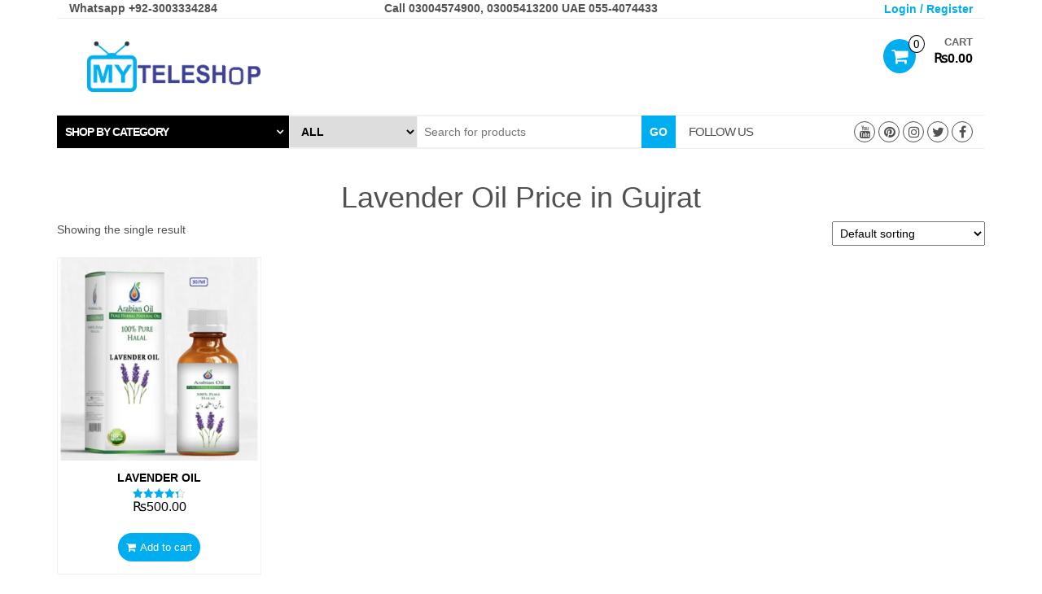

--- FILE ---
content_type: text/html; charset=UTF-8
request_url: https://www.myteleshop.com/product-tag/lavender-oil-price-in-gujrat/
body_size: 17823
content:
<!DOCTYPE html>
<html lang="en-US">
<head>
    <meta http-equiv="content-type" content="text/html; charset=UTF-8" />
    <meta http-equiv="X-UA-Compatible" content="IE=edge">
    <meta name="viewport" content="width=device-width, initial-scale=1.0">
    <link rel="pingback" href="https://www.myteleshop.com/xmlrpc.php" />
    <style id="jetpack-boost-critical-css">@media all{html{font-family:sans-serif;-ms-text-size-adjust:100%;-webkit-text-size-adjust:100%}body{margin:0}header,nav{display:block}a{background-color:transparent}strong{font-weight:700}h1{font-size:2em;margin:.67em 0}img{border:0}button,input,select{color:inherit;font:inherit;margin:0}button{overflow:visible}button,select{text-transform:none}button{-webkit-appearance:button}input{line-height:normal}*{-webkit-box-sizing:border-box;-moz-box-sizing:border-box;box-sizing:border-box}:after,:before{-webkit-box-sizing:border-box;-moz-box-sizing:border-box;box-sizing:border-box}html{font-size:10px}body{font-family:"Helvetica Neue",Helvetica,Arial,sans-serif;font-size:14px;line-height:1.42857143;color:#515151;background-color:#222}button,input,select{font-family:inherit;font-size:inherit;line-height:inherit;max-width:100%}a{color:#00adef;text-decoration:none}img{vertical-align:middle}.sr-only{position:absolute;width:1px;height:1px;margin:-1px;padding:0;overflow:hidden;clip:rect(0,0,0,0);border:0}h1,h2,h4{font-family:inherit;font-weight:500;line-height:1.1;color:inherit}h1,h2{margin-top:20px;margin-bottom:10px}h4{margin-top:10px;margin-bottom:10px}h1{font-size:36px}h2{font-size:30px}h4{font-size:18px}p{margin:0 0 10px}.text-left{text-align:left}.text-right{text-align:right}.text-center{text-align:center}ul{margin-top:0;margin-bottom:10px}.list-unstyled{padding-left:0;list-style:none}.container{margin-right:auto;margin-left:auto;padding-left:15px;padding-right:15px}@media (min-width:768px){.container{width:750px}}@media (min-width:992px){.container{width:970px}}@media (min-width:1200px){.container{width:1170px}}.row{margin-left:-15px;margin-right:-15px}.col-md-12,.col-md-3,.col-md-4,.col-md-5,.col-md-6,.col-sm-12,.col-sm-6,.col-xs-4,.col-xs-5,.col-xs-8{position:relative;min-height:1px;padding-left:15px;padding-right:15px}.col-xs-4,.col-xs-5,.col-xs-8{float:left}.col-xs-8{width:66.66666667%}.col-xs-5{width:41.66666667%}.col-xs-4{width:33.33333333%}@media (min-width:768px){.col-sm-12,.col-sm-6{float:left}.col-sm-12{width:100%}.col-sm-6{width:50%}}@media (min-width:992px){.col-md-12,.col-md-3,.col-md-4,.col-md-5,.col-md-6{float:left}.col-md-12{width:100%}.col-md-6{width:50%}.col-md-5{width:41.66666667%}.col-md-4{width:33.33333333%}.col-md-3{width:25%}.col-md-pull-3{right:25%}.col-md-push-6{left:50%}}.collapse{display:none}.navbar{position:relative;min-height:50px;margin-bottom:0;border:1px solid transparent}@media (min-width:768px){.navbar{border-radius:4px}}@media (min-width:768px){.navbar-header{float:left}}.navbar-toggle{position:relative;float:right;margin-right:15px;padding:9px 10px;margin-top:8px;margin-bottom:8px;background-color:transparent;background-image:none;border:1px solid transparent;border-radius:4px}.navbar-toggle .icon-bar{display:block;width:22px;height:2px;border-radius:1px}.navbar-toggle .icon-bar+.icon-bar{margin-top:4px}@media (min-width:768px){.navbar-toggle{display:none}}.navbar-inverse{background-color:transparent;border-color:transparent}.navbar-inverse .navbar-toggle{border-color:#333}.navbar-inverse .navbar-toggle .icon-bar{background-color:#ddd}.panel-title{margin-top:0;margin-bottom:0;font-size:16px;color:inherit}.widget{margin-bottom:5px}.container:after,.container:before,.navbar-header:after,.navbar-header:before,.navbar:after,.navbar:before,.row:after,.row:before{content:" ";display:table}.container:after,.navbar-header:after,.navbar:after,.row:after{clear:both}@-ms-viewport{width:device-width}.visible-xs-inline-block{display:none!important}@media (max-width:767px){.visible-xs-inline-block{display:inline-block!important}}@media (max-width:767px){.hidden-xs{display:none!important}}@media (min-width:992px) and (max-width:1199px){.hidden-md{display:none!important}}}@media all{.rsrc-container{background-color:#fff;padding-left:30px;padding-right:30px;min-width:320px}.rsrc-header{background-color:#fff;display:inline-block}.navbar-header{border-top:1px solid #f1f1f1;border-bottom:1px solid #f1f1f1}.rsrc-header-img{margin-top:15px;margin-bottom:15px}.responsive-title{padding-right:0;line-height:50px}@media only screen and (max-width:992px){#site-header{text-align:center;display:inherit}.social-section{border-left:none!important}}.rsrc-content{height:100%;margin-top:20px}.rsrc-main{padding:0;position:relative}button,input,select{padding:5px}@media only screen and (max-width:767px){.rsrc-header-img{margin:0}.header-cart{margin-top:5px!important}}.navbar-toggle{float:left;margin-right:0}img{max-width:100%;height:auto}.rsrc-header-img.menu-img img{max-height:50px}.navbar{border-radius:0;border:none}.header-section{border-bottom:1px solid #f1f1f1}.screen-reader-text{border:0;clip:rect(1px,1px,1px,1px);clip-path:inset(50%);height:1px;margin:-1px;overflow:hidden;padding:0;position:absolute!important;width:1px;word-wrap:normal!important}.social-links .fa{font-size:22px}.social-links{text-align:center;float:right;padding:7px 0}.social-links ul{padding:0}.social-links ul li{display:inline}.social-links i.fa{padding:4px;text-align:center;font-size:16px;float:right;width:26px;height:26px;border:1px solid #515151;border-radius:50%;color:#515151;margin-left:4px}span.social-section-title{font-size:15px;text-transform:uppercase;padding:0;display:inline-block;line-height:40px}.top-section{padding:0;border-bottom:1px solid #f1f1f1}.header-login a{font-size:14px}#back-top{position:fixed;bottom:15px;right:10px;z-index:999}#back-top a{width:40px;display:block;text-align:center;opacity:.7}#back-top span{width:40px;height:40px;display:block;-webkit-border-radius:5px;-moz-border-radius:5px;border-radius:5px;background-color:#00adef}#back-top span:before{font-family:FontAwesome;content:"";line-height:40px;font-size:25px;color:#fff}input,select{color:#000}.header-cart{position:relative;margin-top:25px;text-transform:uppercase;color:#000}.header-cart a{color:#000}.responsive-cart{float:right;padding:0}.header-cart-inner{display:inline-block;position:relative}.site-header-cart{position:absolute;top:100%;padding:10px;border:1px solid #cecece;display:none;opacity:0;z-index:999999;background-color:#fff;min-width:330px;right:-50%}.header-cart i.fa-shopping-cart{position:relative;font-size:22px;padding:10px;height:42px;border-radius:50%!important;line-height:22px}.header-cart .count{position:absolute;font-size:15px;right:-11px;border-radius:60%;padding:2px 5px;color:#000;background-color:#fff;border:1px solid #000;top:-5px;line-height:16px;z-index:20}.amount-title{right:0;top:-5px;font-size:13px;font-weight:700;opacity:.6;display:inline-block;position:absolute;margin-left:50px}.amount-cart,.header-login{font-size:16px;font-weight:700;color:#000;display:inline-block}.amount-cart{margin-left:15px;min-width:55px}.header-line-search{border-bottom:1px solid #f1f1f1;margin-bottom:20px;letter-spacing:-1px}.header-categories{padding:0}.header-categories .panel-title{padding:10px;font-size:14px;text-transform:uppercase;font-weight:700;color:#fff;background-color:#000;display:block;height:40px;line-height:20px}.header-categories .panel-title:after{font-family:FontAwesome;content:"";margin-right:8px;position:absolute;right:0}.header-categories #collapseOne{position:absolute;top:100%;z-index:20;background-color:#fff;width:285px;height:450px;padding:15px;border:1px solid #f1f1f1}@media (max-width:1200px){.header-categories #collapseOne{width:235px;height:371px}}@media (max-width:991px){.header-categories #collapseOne{width:100%;height:auto}}.header-search-form{position:relative;padding:0}.header-search-form select{padding:10px;font-size:14px;font-weight:700;text-transform:uppercase;border:1px solid #f1f1f1;height:40px;margin-right:-1px;line-height:20px}.header-search-form select{color:#000}.header-search-form input{padding:8px;height:40px;border:1px solid #f1f1f1}.header-search-form button{position:absolute;right:0;font-size:14px;padding:10px 10px;background-color:#00adef;border:0;color:#fff;text-transform:uppercase;font-weight:700;height:40px;line-height:20px}.social-section{border-left:1px solid #f1f1f1;display:inline}ul.products{margin-bottom:0;padding:0}.no-gutter [class*="-6"]{padding-left:0;padding-right:0}.woocommerce ul.products li.product h2.woocommerce-loop-product__title{padding:0 5px 5px 5px;width:100%;text-align:center;text-transform:uppercase;color:#000;font-weight:700}.woocommerce ul.products li.product{padding:0 0 15px 0;border:1px solid #f1f1f1;text-align:center}.woocommerce .products .star-rating{display:block;float:none;margin:0 auto}.woocommerce ul.products li.product .button{z-index:10}.header-cart-inner .fa-shopping-cart,.woocommerce a.button{background:#00adef;font-size:13px;height:35px;line-height:35px;padding:0 10px;margin:0;position:relative;color:#fff;-webkit-border-radius:20px;border-radius:20px!important;opacity:1}.header-cart-inner .fa-shopping-cart{padding:10px 8px}.header-cart-inner .fa-shopping-cart:after,.woocommerce .button:after{content:"";position:absolute;top:0;left:0;width:100%;height:100%;border:1px solid #00adef;border-radius:inherit;opacity:0;-webkit-transform:scale3d(.6,.6,1);transform:scale3d(.6,.6,1)}.woocommerce a.button{background-color:#00adef;color:#fff;border-radius:20px;display:inline-block}.woocommerce ul.products li.product .button:before{font-family:FontAwesome;content:"";margin-right:5px}.woocommerce ul.products li.product .price{color:#000;font-size:16px}.woocommerce h1.page-title{text-align:center}.widget-menu li{list-style-type:none;padding:5px;border-bottom:1px solid rgba(0,0,0,.11)}.widget-menu li:last-child{border-bottom:none}.widget-menu a{display:block;color:#565656}.widget-menu li a{overflow:hidden}}@media all{@font-face{font-family:FontAwesome;font-weight:400;font-style:normal}.fa{display:inline-block;font:normal normal normal 14px/1 FontAwesome;font-size:inherit;text-rendering:auto;-webkit-font-smoothing:antialiased;-moz-osx-font-smoothing:grayscale}.fa-shopping-cart:before{content:""}.fa-twitter:before{content:""}.fa-facebook:before{content:""}.fa-pinterest:before{content:""}.fa-youtube:before{content:""}.fa-instagram:before{content:""}.sr-only{position:absolute;width:1px;height:1px;padding:0;margin:-1px;overflow:hidden;clip:rect(0,0,0,0);border:0}}@media all{.woocommerce img,.woocommerce-page img{height:auto;max-width:100%}.woocommerce ul.products,.woocommerce-page ul.products{clear:both}.woocommerce ul.products::after,.woocommerce ul.products::before,.woocommerce-page ul.products::after,.woocommerce-page ul.products::before{content:" ";display:table}.woocommerce ul.products::after,.woocommerce-page ul.products::after{clear:both}.woocommerce ul.products li.product,.woocommerce-page ul.products li.product{float:left;margin:0 3.8% 2.992em 0;padding:0;position:relative;width:22.05%;margin-left:0}.woocommerce ul.products li.first,.woocommerce-page ul.products li.first{clear:both}.woocommerce ul.products li.last,.woocommerce-page ul.products li.last{margin-right:0}.woocommerce .woocommerce-result-count,.woocommerce-page .woocommerce-result-count{float:left}.woocommerce .woocommerce-ordering,.woocommerce-page .woocommerce-ordering{float:right}}@media all{@font-face{font-family:WooCommerce;font-weight:400;font-style:normal}.screen-reader-text{clip:rect(1px,1px,1px,1px);height:1px;overflow:hidden;position:absolute!important;width:1px;word-wrap:normal!important}.woocommerce ul.products{margin:0 0 1em;padding:0;list-style:none outside;clear:both}.woocommerce ul.products::after,.woocommerce ul.products::before{content:" ";display:table}.woocommerce ul.products::after{clear:both}.woocommerce ul.products li{list-style:none outside}.woocommerce ul.products li.product .woocommerce-loop-product__title{padding:.5em 0;margin:0;font-size:1em}.woocommerce ul.products li.product a{text-decoration:none}.woocommerce ul.products li.product a.woocommerce-loop-product__link{display:block}.woocommerce ul.products li.product a img{width:100%;height:auto;display:block;margin:0 0 1em;box-shadow:none}.woocommerce ul.products li.product strong{display:block}.woocommerce ul.products li.product .star-rating{font-size:.857em}.woocommerce ul.products li.product .button{display:inline-block;margin-top:1em}.woocommerce ul.products li.product .price{display:block;font-weight:400;margin-bottom:.5em;font-size:.857em}.woocommerce .woocommerce-result-count{margin:0 0 1em}.woocommerce .woocommerce-ordering{margin:0 0 1em}.woocommerce .woocommerce-ordering select{vertical-align:top}.woocommerce .star-rating{float:right;overflow:hidden;position:relative;height:1em;line-height:1;font-size:1em;width:5.4em;font-family:WooCommerce}.woocommerce .star-rating::before{content:"sssss";color:#cfc8d8;float:left;top:0;left:0;position:absolute}.woocommerce .star-rating span{overflow:hidden;float:left;top:0;left:0;position:absolute;padding-top:1.5em}.woocommerce .star-rating span::before{content:"SSSSS";top:0;position:absolute;left:0}.woocommerce .products .star-rating{display:block;margin:0 0 .5em;float:none}.woocommerce:where(body:not(.woocommerce-block-theme-has-button-styles)) a.button,:where(body:not(.woocommerce-block-theme-has-button-styles)):where(:not(.edit-post-visual-editor)) .woocommerce a.button{font-size:100%;margin:0;line-height:1;position:relative;text-decoration:none;overflow:visible;padding:.618em 1em;font-weight:700;border-radius:3px;left:auto;color:#515151;background-color:#e9e6ed;border:0;display:inline-block;background-image:none;box-shadow:none;text-shadow:none}.woocommerce:where(body:not(.woocommerce-uses-block-theme)) ul.products li.product .price{color:#958e09}.woocommerce-info{padding:1em 2em 1em 3.5em;margin:0 0 2em;position:relative;background-color:#f6f5f8;color:#515151;border-top:3px solid #720eec;list-style:none outside;width:auto;word-wrap:break-word}.woocommerce-info::after,.woocommerce-info::before{content:" ";display:table}.woocommerce-info::after{clear:both}.woocommerce-info::before{font-family:WooCommerce;content:"";content:""/"";display:inline-block;position:absolute;top:1em;left:1.5em}.woocommerce-info{border-top-color:#1e85be}.woocommerce-info::before{color:#1e85be}}@media all{.screen-reader-text{clip:rect(1px,1px,1px,1px);word-wrap:normal!important;border:0;clip-path:inset(50%);height:1px;margin:-1px;overflow:hidden;overflow-wrap:normal!important;padding:0;position:absolute!important;width:1px}}@media only screen and (max-width:768px){.woocommerce ul.products[class*=columns-] li.product,.woocommerce-page ul.products[class*=columns-] li.product{width:48%;float:left;clear:both;margin:0 0 2.992em}.woocommerce ul.products[class*=columns-] li.product:nth-child(2n),.woocommerce-page ul.products[class*=columns-] li.product:nth-child(2n){float:right;clear:none!important}}</style><meta name='robots' content='index, follow, max-image-preview:large, max-snippet:-1, max-video-preview:-1' />
<script>window._wca = window._wca || [];</script>

	<!-- This site is optimized with the Yoast SEO plugin v26.8 - https://yoast.com/product/yoast-seo-wordpress/ -->
	<title>Lavender Oil Price in Gujrat Archives - My TeleShop</title>
	<link rel="canonical" href="https://www.myteleshop.com/product-tag/lavender-oil-price-in-gujrat/" />
	<meta property="og:locale" content="en_US" />
	<meta property="og:type" content="article" />
	<meta property="og:title" content="Lavender Oil Price in Gujrat Archives - My TeleShop" />
	<meta property="og:url" content="https://www.myteleshop.com/product-tag/lavender-oil-price-in-gujrat/" />
	<meta property="og:site_name" content="My TeleShop" />
	<meta name="twitter:card" content="summary_large_image" />
	<meta name="twitter:site" content="@myteleshop" />
	<script type="application/ld+json" class="yoast-schema-graph">{"@context":"https://schema.org","@graph":[{"@type":"CollectionPage","@id":"https://www.myteleshop.com/product-tag/lavender-oil-price-in-gujrat/","url":"https://www.myteleshop.com/product-tag/lavender-oil-price-in-gujrat/","name":"Lavender Oil Price in Gujrat Archives - My TeleShop","isPartOf":{"@id":"https://www.myteleshop.com/#website"},"primaryImageOfPage":{"@id":"https://www.myteleshop.com/product-tag/lavender-oil-price-in-gujrat/#primaryimage"},"image":{"@id":"https://www.myteleshop.com/product-tag/lavender-oil-price-in-gujrat/#primaryimage"},"thumbnailUrl":"https://i0.wp.com/www.myteleshop.com/wp-content/uploads/2017/05/levender-oil-in-pakistan.jpg?fit=500%2C500&ssl=1","breadcrumb":{"@id":"https://www.myteleshop.com/product-tag/lavender-oil-price-in-gujrat/#breadcrumb"},"inLanguage":"en-US"},{"@type":"ImageObject","inLanguage":"en-US","@id":"https://www.myteleshop.com/product-tag/lavender-oil-price-in-gujrat/#primaryimage","url":"https://i0.wp.com/www.myteleshop.com/wp-content/uploads/2017/05/levender-oil-in-pakistan.jpg?fit=500%2C500&ssl=1","contentUrl":"https://i0.wp.com/www.myteleshop.com/wp-content/uploads/2017/05/levender-oil-in-pakistan.jpg?fit=500%2C500&ssl=1","width":500,"height":500},{"@type":"BreadcrumbList","@id":"https://www.myteleshop.com/product-tag/lavender-oil-price-in-gujrat/#breadcrumb","itemListElement":[{"@type":"ListItem","position":1,"name":"Home","item":"https://www.myteleshop.com/"},{"@type":"ListItem","position":2,"name":"Lavender Oil Price in Gujrat"}]},{"@type":"WebSite","@id":"https://www.myteleshop.com/#website","url":"https://www.myteleshop.com/","name":"My TeleShop","description":"My Teleshop Your&#039;s Teleshop Our&#039;s Teleshop","publisher":{"@id":"https://www.myteleshop.com/#organization"},"potentialAction":[{"@type":"SearchAction","target":{"@type":"EntryPoint","urlTemplate":"https://www.myteleshop.com/?s={search_term_string}"},"query-input":{"@type":"PropertyValueSpecification","valueRequired":true,"valueName":"search_term_string"}}],"inLanguage":"en-US"},{"@type":"Organization","@id":"https://www.myteleshop.com/#organization","name":"My TeleShop","url":"https://www.myteleshop.com/","logo":{"@type":"ImageObject","inLanguage":"en-US","@id":"https://www.myteleshop.com/#/schema/logo/image/","url":"https://i0.wp.com/www.myteleshop.com/wp-content/uploads/2016/06/my-teleshop.png?fit=300%2C86&ssl=1","contentUrl":"https://i0.wp.com/www.myteleshop.com/wp-content/uploads/2016/06/my-teleshop.png?fit=300%2C86&ssl=1","width":300,"height":86,"caption":"My TeleShop"},"image":{"@id":"https://www.myteleshop.com/#/schema/logo/image/"},"sameAs":["https://www.facebook.com/myteleshop.pk","https://x.com/myteleshop","https://www.pinterest.com/myteleshop","https://www.instagram.com/myteleshop"]}]}</script>
	<!-- / Yoast SEO plugin. -->


<link rel='dns-prefetch' href='//stats.wp.com' />
<link rel='preconnect' href='//i0.wp.com' />
<link rel='preconnect' href='//c0.wp.com' />
<link rel="alternate" type="application/rss+xml" title="My TeleShop &raquo; Feed" href="https://www.myteleshop.com/feed/" />
<link rel="alternate" type="application/rss+xml" title="My TeleShop &raquo; Comments Feed" href="https://www.myteleshop.com/comments/feed/" />
<link rel="alternate" type="application/rss+xml" title="My TeleShop &raquo; Lavender Oil Price in Gujrat Tag Feed" href="https://www.myteleshop.com/product-tag/lavender-oil-price-in-gujrat/feed/" />
<style id='wp-img-auto-sizes-contain-inline-css' type='text/css'>
img:is([sizes=auto i],[sizes^="auto," i]){contain-intrinsic-size:3000px 1500px}
/*# sourceURL=wp-img-auto-sizes-contain-inline-css */
</style>
<style id='wp-emoji-styles-inline-css' type='text/css'>

	img.wp-smiley, img.emoji {
		display: inline !important;
		border: none !important;
		box-shadow: none !important;
		height: 1em !important;
		width: 1em !important;
		margin: 0 0.07em !important;
		vertical-align: -0.1em !important;
		background: none !important;
		padding: 0 !important;
	}
/*# sourceURL=wp-emoji-styles-inline-css */
</style>
<style id='wp-block-library-inline-css' type='text/css'>
:root{--wp-block-synced-color:#7a00df;--wp-block-synced-color--rgb:122,0,223;--wp-bound-block-color:var(--wp-block-synced-color);--wp-editor-canvas-background:#ddd;--wp-admin-theme-color:#007cba;--wp-admin-theme-color--rgb:0,124,186;--wp-admin-theme-color-darker-10:#006ba1;--wp-admin-theme-color-darker-10--rgb:0,107,160.5;--wp-admin-theme-color-darker-20:#005a87;--wp-admin-theme-color-darker-20--rgb:0,90,135;--wp-admin-border-width-focus:2px}@media (min-resolution:192dpi){:root{--wp-admin-border-width-focus:1.5px}}.wp-element-button{cursor:pointer}:root .has-very-light-gray-background-color{background-color:#eee}:root .has-very-dark-gray-background-color{background-color:#313131}:root .has-very-light-gray-color{color:#eee}:root .has-very-dark-gray-color{color:#313131}:root .has-vivid-green-cyan-to-vivid-cyan-blue-gradient-background{background:linear-gradient(135deg,#00d084,#0693e3)}:root .has-purple-crush-gradient-background{background:linear-gradient(135deg,#34e2e4,#4721fb 50%,#ab1dfe)}:root .has-hazy-dawn-gradient-background{background:linear-gradient(135deg,#faaca8,#dad0ec)}:root .has-subdued-olive-gradient-background{background:linear-gradient(135deg,#fafae1,#67a671)}:root .has-atomic-cream-gradient-background{background:linear-gradient(135deg,#fdd79a,#004a59)}:root .has-nightshade-gradient-background{background:linear-gradient(135deg,#330968,#31cdcf)}:root .has-midnight-gradient-background{background:linear-gradient(135deg,#020381,#2874fc)}:root{--wp--preset--font-size--normal:16px;--wp--preset--font-size--huge:42px}.has-regular-font-size{font-size:1em}.has-larger-font-size{font-size:2.625em}.has-normal-font-size{font-size:var(--wp--preset--font-size--normal)}.has-huge-font-size{font-size:var(--wp--preset--font-size--huge)}.has-text-align-center{text-align:center}.has-text-align-left{text-align:left}.has-text-align-right{text-align:right}.has-fit-text{white-space:nowrap!important}#end-resizable-editor-section{display:none}.aligncenter{clear:both}.items-justified-left{justify-content:flex-start}.items-justified-center{justify-content:center}.items-justified-right{justify-content:flex-end}.items-justified-space-between{justify-content:space-between}.screen-reader-text{border:0;clip-path:inset(50%);height:1px;margin:-1px;overflow:hidden;padding:0;position:absolute;width:1px;word-wrap:normal!important}.screen-reader-text:focus{background-color:#ddd;clip-path:none;color:#444;display:block;font-size:1em;height:auto;left:5px;line-height:normal;padding:15px 23px 14px;text-decoration:none;top:5px;width:auto;z-index:100000}html :where(.has-border-color){border-style:solid}html :where([style*=border-top-color]){border-top-style:solid}html :where([style*=border-right-color]){border-right-style:solid}html :where([style*=border-bottom-color]){border-bottom-style:solid}html :where([style*=border-left-color]){border-left-style:solid}html :where([style*=border-width]){border-style:solid}html :where([style*=border-top-width]){border-top-style:solid}html :where([style*=border-right-width]){border-right-style:solid}html :where([style*=border-bottom-width]){border-bottom-style:solid}html :where([style*=border-left-width]){border-left-style:solid}html :where(img[class*=wp-image-]){height:auto;max-width:100%}:where(figure){margin:0 0 1em}html :where(.is-position-sticky){--wp-admin--admin-bar--position-offset:var(--wp-admin--admin-bar--height,0px)}@media screen and (max-width:600px){html :where(.is-position-sticky){--wp-admin--admin-bar--position-offset:0px}}

/*# sourceURL=wp-block-library-inline-css */
</style><style id='wp-block-group-inline-css' type='text/css'>
.wp-block-group{box-sizing:border-box}:where(.wp-block-group.wp-block-group-is-layout-constrained){position:relative}
/*# sourceURL=https://c0.wp.com/c/6.9/wp-includes/blocks/group/style.min.css */
</style>
<style id='wp-block-paragraph-inline-css' type='text/css'>
.is-small-text{font-size:.875em}.is-regular-text{font-size:1em}.is-large-text{font-size:2.25em}.is-larger-text{font-size:3em}.has-drop-cap:not(:focus):first-letter{float:left;font-size:8.4em;font-style:normal;font-weight:100;line-height:.68;margin:.05em .1em 0 0;text-transform:uppercase}body.rtl .has-drop-cap:not(:focus):first-letter{float:none;margin-left:.1em}p.has-drop-cap.has-background{overflow:hidden}:root :where(p.has-background){padding:1.25em 2.375em}:where(p.has-text-color:not(.has-link-color)) a{color:inherit}p.has-text-align-left[style*="writing-mode:vertical-lr"],p.has-text-align-right[style*="writing-mode:vertical-rl"]{rotate:180deg}
/*# sourceURL=https://c0.wp.com/c/6.9/wp-includes/blocks/paragraph/style.min.css */
</style>
<noscript><link rel='stylesheet' id='mediaelement-css' href='https://c0.wp.com/c/6.9/wp-includes/js/mediaelement/mediaelementplayer-legacy.min.css' type='text/css' media='all' />
</noscript><link rel='stylesheet' id='mediaelement-css' href='https://c0.wp.com/c/6.9/wp-includes/js/mediaelement/mediaelementplayer-legacy.min.css' type='text/css' media="not all" data-media="all" onload="this.media=this.dataset.media; delete this.dataset.media; this.removeAttribute( 'onload' );" />
<noscript><link rel='stylesheet' id='wp-mediaelement-css' href='https://c0.wp.com/c/6.9/wp-includes/js/mediaelement/wp-mediaelement.min.css' type='text/css' media='all' />
</noscript><link rel='stylesheet' id='wp-mediaelement-css' href='https://c0.wp.com/c/6.9/wp-includes/js/mediaelement/wp-mediaelement.min.css' type='text/css' media="not all" data-media="all" onload="this.media=this.dataset.media; delete this.dataset.media; this.removeAttribute( 'onload' );" />
<style id='global-styles-inline-css' type='text/css'>
:root{--wp--preset--aspect-ratio--square: 1;--wp--preset--aspect-ratio--4-3: 4/3;--wp--preset--aspect-ratio--3-4: 3/4;--wp--preset--aspect-ratio--3-2: 3/2;--wp--preset--aspect-ratio--2-3: 2/3;--wp--preset--aspect-ratio--16-9: 16/9;--wp--preset--aspect-ratio--9-16: 9/16;--wp--preset--color--black: #000000;--wp--preset--color--cyan-bluish-gray: #abb8c3;--wp--preset--color--white: #ffffff;--wp--preset--color--pale-pink: #f78da7;--wp--preset--color--vivid-red: #cf2e2e;--wp--preset--color--luminous-vivid-orange: #ff6900;--wp--preset--color--luminous-vivid-amber: #fcb900;--wp--preset--color--light-green-cyan: #7bdcb5;--wp--preset--color--vivid-green-cyan: #00d084;--wp--preset--color--pale-cyan-blue: #8ed1fc;--wp--preset--color--vivid-cyan-blue: #0693e3;--wp--preset--color--vivid-purple: #9b51e0;--wp--preset--gradient--vivid-cyan-blue-to-vivid-purple: linear-gradient(135deg,rgb(6,147,227) 0%,rgb(155,81,224) 100%);--wp--preset--gradient--light-green-cyan-to-vivid-green-cyan: linear-gradient(135deg,rgb(122,220,180) 0%,rgb(0,208,130) 100%);--wp--preset--gradient--luminous-vivid-amber-to-luminous-vivid-orange: linear-gradient(135deg,rgb(252,185,0) 0%,rgb(255,105,0) 100%);--wp--preset--gradient--luminous-vivid-orange-to-vivid-red: linear-gradient(135deg,rgb(255,105,0) 0%,rgb(207,46,46) 100%);--wp--preset--gradient--very-light-gray-to-cyan-bluish-gray: linear-gradient(135deg,rgb(238,238,238) 0%,rgb(169,184,195) 100%);--wp--preset--gradient--cool-to-warm-spectrum: linear-gradient(135deg,rgb(74,234,220) 0%,rgb(151,120,209) 20%,rgb(207,42,186) 40%,rgb(238,44,130) 60%,rgb(251,105,98) 80%,rgb(254,248,76) 100%);--wp--preset--gradient--blush-light-purple: linear-gradient(135deg,rgb(255,206,236) 0%,rgb(152,150,240) 100%);--wp--preset--gradient--blush-bordeaux: linear-gradient(135deg,rgb(254,205,165) 0%,rgb(254,45,45) 50%,rgb(107,0,62) 100%);--wp--preset--gradient--luminous-dusk: linear-gradient(135deg,rgb(255,203,112) 0%,rgb(199,81,192) 50%,rgb(65,88,208) 100%);--wp--preset--gradient--pale-ocean: linear-gradient(135deg,rgb(255,245,203) 0%,rgb(182,227,212) 50%,rgb(51,167,181) 100%);--wp--preset--gradient--electric-grass: linear-gradient(135deg,rgb(202,248,128) 0%,rgb(113,206,126) 100%);--wp--preset--gradient--midnight: linear-gradient(135deg,rgb(2,3,129) 0%,rgb(40,116,252) 100%);--wp--preset--font-size--small: 13px;--wp--preset--font-size--medium: 20px;--wp--preset--font-size--large: 36px;--wp--preset--font-size--x-large: 42px;--wp--preset--spacing--20: 0.44rem;--wp--preset--spacing--30: 0.67rem;--wp--preset--spacing--40: 1rem;--wp--preset--spacing--50: 1.5rem;--wp--preset--spacing--60: 2.25rem;--wp--preset--spacing--70: 3.38rem;--wp--preset--spacing--80: 5.06rem;--wp--preset--shadow--natural: 6px 6px 9px rgba(0, 0, 0, 0.2);--wp--preset--shadow--deep: 12px 12px 50px rgba(0, 0, 0, 0.4);--wp--preset--shadow--sharp: 6px 6px 0px rgba(0, 0, 0, 0.2);--wp--preset--shadow--outlined: 6px 6px 0px -3px rgb(255, 255, 255), 6px 6px rgb(0, 0, 0);--wp--preset--shadow--crisp: 6px 6px 0px rgb(0, 0, 0);}:where(.is-layout-flex){gap: 0.5em;}:where(.is-layout-grid){gap: 0.5em;}body .is-layout-flex{display: flex;}.is-layout-flex{flex-wrap: wrap;align-items: center;}.is-layout-flex > :is(*, div){margin: 0;}body .is-layout-grid{display: grid;}.is-layout-grid > :is(*, div){margin: 0;}:where(.wp-block-columns.is-layout-flex){gap: 2em;}:where(.wp-block-columns.is-layout-grid){gap: 2em;}:where(.wp-block-post-template.is-layout-flex){gap: 1.25em;}:where(.wp-block-post-template.is-layout-grid){gap: 1.25em;}.has-black-color{color: var(--wp--preset--color--black) !important;}.has-cyan-bluish-gray-color{color: var(--wp--preset--color--cyan-bluish-gray) !important;}.has-white-color{color: var(--wp--preset--color--white) !important;}.has-pale-pink-color{color: var(--wp--preset--color--pale-pink) !important;}.has-vivid-red-color{color: var(--wp--preset--color--vivid-red) !important;}.has-luminous-vivid-orange-color{color: var(--wp--preset--color--luminous-vivid-orange) !important;}.has-luminous-vivid-amber-color{color: var(--wp--preset--color--luminous-vivid-amber) !important;}.has-light-green-cyan-color{color: var(--wp--preset--color--light-green-cyan) !important;}.has-vivid-green-cyan-color{color: var(--wp--preset--color--vivid-green-cyan) !important;}.has-pale-cyan-blue-color{color: var(--wp--preset--color--pale-cyan-blue) !important;}.has-vivid-cyan-blue-color{color: var(--wp--preset--color--vivid-cyan-blue) !important;}.has-vivid-purple-color{color: var(--wp--preset--color--vivid-purple) !important;}.has-black-background-color{background-color: var(--wp--preset--color--black) !important;}.has-cyan-bluish-gray-background-color{background-color: var(--wp--preset--color--cyan-bluish-gray) !important;}.has-white-background-color{background-color: var(--wp--preset--color--white) !important;}.has-pale-pink-background-color{background-color: var(--wp--preset--color--pale-pink) !important;}.has-vivid-red-background-color{background-color: var(--wp--preset--color--vivid-red) !important;}.has-luminous-vivid-orange-background-color{background-color: var(--wp--preset--color--luminous-vivid-orange) !important;}.has-luminous-vivid-amber-background-color{background-color: var(--wp--preset--color--luminous-vivid-amber) !important;}.has-light-green-cyan-background-color{background-color: var(--wp--preset--color--light-green-cyan) !important;}.has-vivid-green-cyan-background-color{background-color: var(--wp--preset--color--vivid-green-cyan) !important;}.has-pale-cyan-blue-background-color{background-color: var(--wp--preset--color--pale-cyan-blue) !important;}.has-vivid-cyan-blue-background-color{background-color: var(--wp--preset--color--vivid-cyan-blue) !important;}.has-vivid-purple-background-color{background-color: var(--wp--preset--color--vivid-purple) !important;}.has-black-border-color{border-color: var(--wp--preset--color--black) !important;}.has-cyan-bluish-gray-border-color{border-color: var(--wp--preset--color--cyan-bluish-gray) !important;}.has-white-border-color{border-color: var(--wp--preset--color--white) !important;}.has-pale-pink-border-color{border-color: var(--wp--preset--color--pale-pink) !important;}.has-vivid-red-border-color{border-color: var(--wp--preset--color--vivid-red) !important;}.has-luminous-vivid-orange-border-color{border-color: var(--wp--preset--color--luminous-vivid-orange) !important;}.has-luminous-vivid-amber-border-color{border-color: var(--wp--preset--color--luminous-vivid-amber) !important;}.has-light-green-cyan-border-color{border-color: var(--wp--preset--color--light-green-cyan) !important;}.has-vivid-green-cyan-border-color{border-color: var(--wp--preset--color--vivid-green-cyan) !important;}.has-pale-cyan-blue-border-color{border-color: var(--wp--preset--color--pale-cyan-blue) !important;}.has-vivid-cyan-blue-border-color{border-color: var(--wp--preset--color--vivid-cyan-blue) !important;}.has-vivid-purple-border-color{border-color: var(--wp--preset--color--vivid-purple) !important;}.has-vivid-cyan-blue-to-vivid-purple-gradient-background{background: var(--wp--preset--gradient--vivid-cyan-blue-to-vivid-purple) !important;}.has-light-green-cyan-to-vivid-green-cyan-gradient-background{background: var(--wp--preset--gradient--light-green-cyan-to-vivid-green-cyan) !important;}.has-luminous-vivid-amber-to-luminous-vivid-orange-gradient-background{background: var(--wp--preset--gradient--luminous-vivid-amber-to-luminous-vivid-orange) !important;}.has-luminous-vivid-orange-to-vivid-red-gradient-background{background: var(--wp--preset--gradient--luminous-vivid-orange-to-vivid-red) !important;}.has-very-light-gray-to-cyan-bluish-gray-gradient-background{background: var(--wp--preset--gradient--very-light-gray-to-cyan-bluish-gray) !important;}.has-cool-to-warm-spectrum-gradient-background{background: var(--wp--preset--gradient--cool-to-warm-spectrum) !important;}.has-blush-light-purple-gradient-background{background: var(--wp--preset--gradient--blush-light-purple) !important;}.has-blush-bordeaux-gradient-background{background: var(--wp--preset--gradient--blush-bordeaux) !important;}.has-luminous-dusk-gradient-background{background: var(--wp--preset--gradient--luminous-dusk) !important;}.has-pale-ocean-gradient-background{background: var(--wp--preset--gradient--pale-ocean) !important;}.has-electric-grass-gradient-background{background: var(--wp--preset--gradient--electric-grass) !important;}.has-midnight-gradient-background{background: var(--wp--preset--gradient--midnight) !important;}.has-small-font-size{font-size: var(--wp--preset--font-size--small) !important;}.has-medium-font-size{font-size: var(--wp--preset--font-size--medium) !important;}.has-large-font-size{font-size: var(--wp--preset--font-size--large) !important;}.has-x-large-font-size{font-size: var(--wp--preset--font-size--x-large) !important;}
/*# sourceURL=global-styles-inline-css */
</style>

<style id='classic-theme-styles-inline-css' type='text/css'>
/*! This file is auto-generated */
.wp-block-button__link{color:#fff;background-color:#32373c;border-radius:9999px;box-shadow:none;text-decoration:none;padding:calc(.667em + 2px) calc(1.333em + 2px);font-size:1.125em}.wp-block-file__button{background:#32373c;color:#fff;text-decoration:none}
/*# sourceURL=/wp-includes/css/classic-themes.min.css */
</style>
<noscript><link rel='stylesheet' id='woocommerce-layout-css' href='https://c0.wp.com/p/woocommerce/10.4.3/assets/css/woocommerce-layout.css' type='text/css' media='all' />
</noscript><link rel='stylesheet' id='woocommerce-layout-css' href='https://c0.wp.com/p/woocommerce/10.4.3/assets/css/woocommerce-layout.css' type='text/css' media="not all" data-media="all" onload="this.media=this.dataset.media; delete this.dataset.media; this.removeAttribute( 'onload' );" />
<style id='woocommerce-layout-inline-css' type='text/css'>

	.infinite-scroll .woocommerce-pagination {
		display: none;
	}
/*# sourceURL=woocommerce-layout-inline-css */
</style>
<noscript><link rel='stylesheet' id='woocommerce-smallscreen-css' href='https://c0.wp.com/p/woocommerce/10.4.3/assets/css/woocommerce-smallscreen.css' type='text/css' media='only screen and (max-width: 768px)' />
</noscript><link rel='stylesheet' id='woocommerce-smallscreen-css' href='https://c0.wp.com/p/woocommerce/10.4.3/assets/css/woocommerce-smallscreen.css' type='text/css' media="not all" data-media="only screen and (max-width: 768px)" onload="this.media=this.dataset.media; delete this.dataset.media; this.removeAttribute( 'onload' );" />
<noscript><link rel='stylesheet' id='woocommerce-general-css' href='https://c0.wp.com/p/woocommerce/10.4.3/assets/css/woocommerce.css' type='text/css' media='all' />
</noscript><link rel='stylesheet' id='woocommerce-general-css' href='https://c0.wp.com/p/woocommerce/10.4.3/assets/css/woocommerce.css' type='text/css' media="not all" data-media="all" onload="this.media=this.dataset.media; delete this.dataset.media; this.removeAttribute( 'onload' );" />
<style id='woocommerce-inline-inline-css' type='text/css'>
.woocommerce form .form-row .required { visibility: visible; }
/*# sourceURL=woocommerce-inline-inline-css */
</style>
<noscript><link rel='stylesheet' id='yith-wcbr-css' href='https://www.myteleshop.com/wp-content/plugins/yith-woocommerce-brands-add-on/assets/css/yith-wcbr.css?ver=2.37.0' type='text/css' media='all' />
</noscript><link rel='stylesheet' id='yith-wcbr-css' href='https://www.myteleshop.com/wp-content/plugins/yith-woocommerce-brands-add-on/assets/css/yith-wcbr.css?ver=2.37.0' type='text/css' media="not all" data-media="all" onload="this.media=this.dataset.media; delete this.dataset.media; this.removeAttribute( 'onload' );" />
<noscript><link rel='stylesheet' id='bootstrap-css' href='https://www.myteleshop.com/wp-content/themes/kakina/css/bootstrap.css?ver=3.3.4' type='text/css' media='all' />
</noscript><link rel='stylesheet' id='bootstrap-css' href='https://www.myteleshop.com/wp-content/themes/kakina/css/bootstrap.css?ver=3.3.4' type='text/css' media="not all" data-media="all" onload="this.media=this.dataset.media; delete this.dataset.media; this.removeAttribute( 'onload' );" />
<noscript><link rel='stylesheet' id='kakina-stylesheet-css' href='https://www.myteleshop.com/wp-content/themes/kakina/style.css?ver=1.3.0' type='text/css' media='all' />
</noscript><link rel='stylesheet' id='kakina-stylesheet-css' href='https://www.myteleshop.com/wp-content/themes/kakina/style.css?ver=1.3.0' type='text/css' media="not all" data-media="all" onload="this.media=this.dataset.media; delete this.dataset.media; this.removeAttribute( 'onload' );" />
<noscript><link rel='stylesheet' id='font-awesome-css' href='https://www.myteleshop.com/wp-content/themes/kakina/css/font-awesome.min.css?ver=4.7.0' type='text/css' media='all' />
</noscript><link rel='stylesheet' id='font-awesome-css' href='https://www.myteleshop.com/wp-content/themes/kakina/css/font-awesome.min.css?ver=4.7.0' type='text/css' media="not all" data-media="all" onload="this.media=this.dataset.media; delete this.dataset.media; this.removeAttribute( 'onload' );" />
<style id='font-awesome-inline-css' type='text/css'>
[data-font="FontAwesome"]:before {font-family: 'FontAwesome' !important;content: attr(data-icon) !important;speak: none !important;font-weight: normal !important;font-variant: normal !important;text-transform: none !important;line-height: 1 !important;font-style: normal !important;-webkit-font-smoothing: antialiased !important;-moz-osx-font-smoothing: grayscale !important;}
/*# sourceURL=font-awesome-inline-css */
</style>
<noscript><link rel='stylesheet' id='flexslider-css' href='https://www.myteleshop.com/wp-content/themes/kakina/css/flexslider.css?ver=2.6.1' type='text/css' media='all' />
</noscript><link rel='stylesheet' id='flexslider-css' href='https://www.myteleshop.com/wp-content/themes/kakina/css/flexslider.css?ver=2.6.1' type='text/css' media="not all" data-media="all" onload="this.media=this.dataset.media; delete this.dataset.media; this.removeAttribute( 'onload' );" />
<script type="text/javascript" src="https://c0.wp.com/c/6.9/wp-includes/js/jquery/jquery.min.js" id="jquery-core-js"></script>
<script type="text/javascript" src="https://c0.wp.com/c/6.9/wp-includes/js/jquery/jquery-migrate.min.js" id="jquery-migrate-js"></script>
<script type="text/javascript" src="https://c0.wp.com/p/woocommerce/10.4.3/assets/js/jquery-blockui/jquery.blockUI.min.js" id="wc-jquery-blockui-js" defer="defer" data-wp-strategy="defer"></script>
<script type="text/javascript" id="wc-add-to-cart-js-extra">
/* <![CDATA[ */
var wc_add_to_cart_params = {"ajax_url":"/wp-admin/admin-ajax.php","wc_ajax_url":"/?wc-ajax=%%endpoint%%","i18n_view_cart":"View cart","cart_url":"https://www.myteleshop.com/cart/","is_cart":"","cart_redirect_after_add":"no"};
//# sourceURL=wc-add-to-cart-js-extra
/* ]]> */
</script>
<script type="text/javascript" src="https://c0.wp.com/p/woocommerce/10.4.3/assets/js/frontend/add-to-cart.min.js" id="wc-add-to-cart-js" defer="defer" data-wp-strategy="defer"></script>
<script type="text/javascript" src="https://c0.wp.com/p/woocommerce/10.4.3/assets/js/js-cookie/js.cookie.min.js" id="wc-js-cookie-js" defer="defer" data-wp-strategy="defer"></script>
<script type="text/javascript" id="woocommerce-js-extra">
/* <![CDATA[ */
var woocommerce_params = {"ajax_url":"/wp-admin/admin-ajax.php","wc_ajax_url":"/?wc-ajax=%%endpoint%%","i18n_password_show":"Show password","i18n_password_hide":"Hide password"};
//# sourceURL=woocommerce-js-extra
/* ]]> */
</script>
<script type="text/javascript" src="https://c0.wp.com/p/woocommerce/10.4.3/assets/js/frontend/woocommerce.min.js" id="woocommerce-js" defer="defer" data-wp-strategy="defer"></script>
<script type="text/javascript" src="https://www.myteleshop.com/wp-content/themes/kakina/js/bootstrap.js?ver=3.3.4" id="bootstrap-js"></script>
<script type="text/javascript" id="kakina-theme-js-js-extra">
/* <![CDATA[ */
var objectL10n = {"compare":"Compare Product"};
//# sourceURL=kakina-theme-js-js-extra
/* ]]> */
</script>
<script type="text/javascript" src="https://www.myteleshop.com/wp-content/themes/kakina/js/customscript.js?ver=1.3.0" id="kakina-theme-js-js"></script>
<script type="text/javascript" src="https://c0.wp.com/p/woocommerce/10.4.3/assets/js/flexslider/jquery.flexslider.min.js" id="wc-flexslider-js" defer="defer" data-wp-strategy="defer"></script>
<script type="text/javascript" src="https://stats.wp.com/s-202604.js" id="woocommerce-analytics-js" defer="defer" data-wp-strategy="defer"></script>
<link rel="https://api.w.org/" href="https://www.myteleshop.com/wp-json/" /><link rel="alternate" title="JSON" type="application/json" href="https://www.myteleshop.com/wp-json/wp/v2/product_tag/2930" /><link rel="EditURI" type="application/rsd+xml" title="RSD" href="https://www.myteleshop.com/xmlrpc.php?rsd" />
<meta name="generator" content="WordPress 6.9" />
<meta name="generator" content="WooCommerce 10.4.3" />
	<style>img#wpstats{display:none}</style>
			<noscript><style>.woocommerce-product-gallery{ opacity: 1 !important; }</style></noscript>
	<style type="text/css">.recentcomments a{display:inline !important;padding:0 !important;margin:0 !important;}</style><link rel="icon" href="https://i0.wp.com/www.myteleshop.com/wp-content/uploads/2016/06/cropped-my.png?fit=32%2C32&#038;ssl=1" sizes="32x32" />
<link rel="icon" href="https://i0.wp.com/www.myteleshop.com/wp-content/uploads/2016/06/cropped-my.png?fit=192%2C192&#038;ssl=1" sizes="192x192" />
<link rel="apple-touch-icon" href="https://i0.wp.com/www.myteleshop.com/wp-content/uploads/2016/06/cropped-my.png?fit=180%2C180&#038;ssl=1" />
<meta name="msapplication-TileImage" content="https://i0.wp.com/www.myteleshop.com/wp-content/uploads/2016/06/cropped-my.png?fit=270%2C270&#038;ssl=1" />
<style id="kirki-inline-styles">body{background:#ffffff;background-color:#ffffff;}</style>	<script async src="https://pagead2.googlesyndication.com/pagead/js/adsbygoogle.js?client=ca-pub-8628194631414648"
     crossorigin="anonymous"></script>
<noscript><link rel='stylesheet' id='wc-blocks-style-css' href='https://c0.wp.com/p/woocommerce/10.4.3/assets/client/blocks/wc-blocks.css' type='text/css' media='all' />
</noscript><link rel='stylesheet' id='wc-blocks-style-css' href='https://c0.wp.com/p/woocommerce/10.4.3/assets/client/blocks/wc-blocks.css' type='text/css' media="not all" data-media="all" onload="this.media=this.dataset.media; delete this.dataset.media; this.removeAttribute( 'onload' );" />
</head>
<body id="blog" class="archive tax-product_tag term-lavender-oil-price-in-gujrat term-2930 wp-custom-logo wp-theme-kakina theme-kakina woocommerce woocommerce-page woocommerce-no-js">
    <a class="skip-link screen-reader-text" href="#site-content">Skip to the content</a>

<div class="container rsrc-container" role="main">
	 
	<div class="top-section row"> 
		<div class="top-infobox text-left col-xs-4">
			<Strong>Whatsapp +92-3003334284 
		</div>
		<div class="top-infobox text-center col-xs-4">
			Call 03004574900, 03005413200 UAE 055-4074433</strong> 
		</div> 
		<div class="header-login text-right col-xs-4"> 
												<a href="https://www.myteleshop.com/my-account/" title="Login / Register">Login / Register</a>
				 
					</div>               
	</div>
	<div class="header-section row" >
				<header id="site-header" class="col-sm-6 col-md-3 hidden-xs rsrc-header text-center" role="banner"> 
				            <div class="rsrc-header-img">
	                <a href="https://www.myteleshop.com/"><img src="http://www.myteleshop.com/wp-content/uploads/2017/11/myteleshop-logo.gif" title="My TeleShop" /></a>
	            </div>
			   
		</header>
				<div class="hidden-xs">
						<div class="header-cart text-right col-md-3 col-sm-6 col-md-push-6">
										<div class="header-cart-inner">
							
			<a class="cart-contents text-right" href="https://www.myteleshop.com/cart/" title="View your shopping cart">
				<i class="fa fa-shopping-cart"><span class="count">0</span></i><div class="amount-title hidden-xs">Cart </div><div class="amount-cart hidden-xs">&#8360;0.00</div> 
			</a>
									<ul class="site-header-cart menu list-unstyled hidden-xs">
							<li>
								<div class="widget woocommerce widget_shopping_cart"><div class="widget_shopping_cart_content"></div></div>							</li>
						</ul>
					</div>
											</div>
					</div>
					<div class="rsrc-top-menu col-md-6 col-sm-12 col-md-pull-3" >
				<nav id="site-navigation" class="navbar navbar-inverse" role="navigation">

	                <div class="navbar-header row">
	                    <button type="button" class="navbar-toggle" data-toggle="collapse" data-target=".navbar-1-collapse">
	                        <span class="sr-only">Toggle navigation</span>
	                        <span class="icon-bar"></span>
	                        <span class="icon-bar"></span>
	                        <span class="icon-bar"></span>
	                    </button>
						<header class="visible-xs-inline-block col-xs-5 responsive-title"> 
									                        <div class="rsrc-header-img menu-img text-left">
		                            <a href="https://www.myteleshop.com/"><img src="http://www.myteleshop.com/wp-content/uploads/2017/11/myteleshop-logo.gif" title="My TeleShop" /></a>
		                        </div>
							   
						</header>
						<div class="visible-xs-inline-block text-right col-xs-5 no-gutter responsive-cart">
										<div class="header-cart text-right col-md-3 col-sm-6 col-md-push-6">
										<div class="header-cart-inner">
							
			<a class="cart-contents text-right" href="https://www.myteleshop.com/cart/" title="View your shopping cart">
				<i class="fa fa-shopping-cart"><span class="count">0</span></i><div class="amount-title hidden-xs">Cart </div><div class="amount-cart hidden-xs">&#8360;0.00</div> 
			</a>
									<ul class="site-header-cart menu list-unstyled hidden-xs">
							<li>
								<div class="widget woocommerce widget_shopping_cart"><div class="widget_shopping_cart_content"></div></div>							</li>
						</ul>
					</div>
											</div>
									</div>
	                </div>
									</nav>
			</div>
			</div>
	 
		<div class="header-line-search row">
	<div class="header-categories col-md-3">
		<div  id="accordion" role="tablist" aria-multiselectable="true">
			<div role="tab" id="headingOne">
				<a role="button" data-toggle="collapse" data-parent="#accordion" href="#collapseOne" aria-expanded="false" aria-controls="collapseOne">
					<h4 class="panel-title">Shop by category</h4>
				</a>
			</div>
			<div id="collapseOne" class="panel-collapse collapse  col-md-3" role="tabpanel" aria-labelledby="headingOne"> 
				<div id="menu-menu-1" class="widget-menu"><li id="menu-item-56" class="menu-item menu-item-type-taxonomy menu-item-object-product_cat menu-item-56"><a title="Personal Care" href="https://www.myteleshop.com/product-category/personal-care/">Personal Care</a></li>
<li id="menu-item-57" class="menu-item menu-item-type-taxonomy menu-item-object-product_cat menu-item-57"><a title="Perfumes" href="https://www.myteleshop.com/product-category/perfumes/">Perfumes</a></li>
<li id="menu-item-83" class="menu-item menu-item-type-taxonomy menu-item-object-product_cat menu-item-83"><a title="Health" href="https://www.myteleshop.com/product-category/health/">Health</a></li>
<li id="menu-item-84" class="menu-item menu-item-type-taxonomy menu-item-object-product_cat menu-item-84"><a title="Fitness" href="https://www.myteleshop.com/product-category/fitness-exercise/">Fitness</a></li>
<li id="menu-item-85" class="menu-item menu-item-type-taxonomy menu-item-object-product_cat menu-item-85"><a title="Homeware" href="https://www.myteleshop.com/product-category/home-and-decor/">Homeware</a></li>
<li id="menu-item-86" class="menu-item menu-item-type-taxonomy menu-item-object-product_cat menu-item-86"><a title="Kitchenware" href="https://www.myteleshop.com/product-category/kitchenware/">Kitchenware</a></li>
<li id="menu-item-184" class="menu-item menu-item-type-taxonomy menu-item-object-product_cat menu-item-184"><a title="Herbal" href="https://www.myteleshop.com/product-category/herbal/">Herbal</a></li>
<li id="menu-item-193" class="menu-item menu-item-type-taxonomy menu-item-object-product_cat menu-item-193"><a title="Garments" href="https://www.myteleshop.com/product-category/garments/">Garments</a></li>
<li id="menu-item-701" class="menu-item menu-item-type-taxonomy menu-item-object-product_cat menu-item-701"><a title="Weight Loss Products" href="https://www.myteleshop.com/product-category/weight-loss-products/">Weight Loss Products</a></li>
<li id="menu-item-702" class="menu-item menu-item-type-taxonomy menu-item-object-product_cat menu-item-702"><a title="Electronics" href="https://www.myteleshop.com/product-category/for-women/electronics/">Electronics</a></li>
<li id="menu-item-703" class="menu-item menu-item-type-taxonomy menu-item-object-product_cat menu-item-703"><a title="Skin Care" href="https://www.myteleshop.com/product-category/personal-care/skin-care/">Skin Care</a></li>
</div>			</div>
		</div>
	</div>
	    <div class="header-search-form col-md-5">
		<form role="search" method="get" action="https://www.myteleshop.com/">
			<select class="col-xs-4" name="product_cat">
				<option value="">All</option> 
				<option value="uncategorized">Uncategorized (32)</option><option value="body-attraction-products">Body Attraction Products (21)</option><option value="body-care">Body Care (8)</option><option value="breast-enlargment-cream-breast-firming-cream">Breast Cream (14)</option><option value="condoms">Condoms (22)</option><option value="delay-cream-for-mens">Delay Cream For Mens (24)</option><option value="delay-spray-for-mens">Delay Spray For Mens (55)</option><option value="delay-tablets">Delay Tablets (26)</option><option value="dr-rashel">Dr Rashel (2)</option><option value="dry-fruits">Dry Fruits (2)</option><option value="electronics">Electronics (109)</option><option value="face-care">Face Care (42)</option><option value="fitness-exercise">Fitness (358)</option><option value="for-men">For Men (952)</option><option value="for-women">For Women (1017)</option><option value="garments">Garments (49)</option><option value="hair-care">Hair Care (57)</option><option value="hair-oils">Hair Oils (36)</option><option value="health">Health (273)</option><option value="herbal">Herbal (138)</option><option value="home-and-decor">Homeware (16)</option><option value="kitchenware">Kitchenware (24)</option><option value="mens-oil">Men's Oil (24)</option><option value="my-fitness">My Fitness (7)</option><option value="offer">Offer (11)</option><option value="oil-and-powder">Oil and Powder (602)</option><option value="perfume-for-women">Perfume for Women (16)</option><option value="perfumes">Perfumes (277)</option><option value="perfumes-for-men">Perfumes for men (6)</option><option value="personal-care">Personal Care (395)</option><option value="pet-foods">Pet Foods (15)</option><option value="powder">Powder (1)</option><option value="skin-care">Skin Care (305)</option><option value="special-offer">Special Offer (3)</option><option value="super-deal">Super Deal (21)</option><option value="supplements-for-men">supplements For Men (51)</option><option value="watchclock">Watch+Clock (4)</option><option value="weight-gain">Weight Gain (2)</option><option value="weight-loss-products">Weight Loss Products (60)</option><option value="women-care">Women Care (52)</option>			</select>
			<input type="hidden" name="post_type" value="product" />
			<input class="col-xs-8" name="s" type="text" placeholder="Search for products"/>
			<button type="submit">Go</button>
		</form>
    </div>
			<div class="social-section col-md-4">
			<span class="social-section-title hidden-md">
				Follow Us			</span>
					<div class="social-links">
			<ul>
				<li><a href="http://www.facebook.com/myteleshop.pk" target="_blank"><i class="fa fa-facebook"></i></a></li><li><a href="http://www.twitter.com/myteleshop" target="_blank"><i class="fa fa-twitter"></i></a></li><li><a href="http://www.instagram.com/myteleshop" target="_blank"><i class="fa fa-instagram"></i></a></li><li><a href="http://www.pinterest.com/myteleshop" target="_blank"><i class="fa fa-pinterest"></i></a></li><li><a href="https://www.youtube.com/@my-teleshop" target="_blank"><i class="fa fa-youtube"></i></a></li>			</ul>
		</div><!-- .social-links -->
		              
		</div>
	 
</div>
	        <div id="site-content"></div>  
    


<!-- start content container -->
<div class="row rsrc-content">

            
    
    <div class="col-md-12 rsrc-main">
        <div class="woocommerce">
			
						
            
			
				<h1 class="page-title">Lavender Oil Price in Gujrat</h1>

			
			
			
				<div class="woocommerce-notices-wrapper"></div><p class="woocommerce-result-count" role="alert" aria-relevant="all" >
	Showing the single result</p>
<form class="woocommerce-ordering" method="get">
		<select
		name="orderby"
		class="orderby"
					aria-label="Shop order"
			>
					<option value="menu_order"  selected='selected'>Default sorting</option>
					<option value="popularity" >Sort by popularity</option>
					<option value="rating" >Sort by average rating</option>
					<option value="date" >Sort by latest</option>
					<option value="price" >Sort by price: low to high</option>
					<option value="price-desc" >Sort by price: high to low</option>
			</select>
	<input type="hidden" name="paged" value="1" />
	</form>

				<ul class="products columns-4">

																					<li class="product type-product post-2169 status-publish first instock product_cat-for-men product_cat-for-women product_cat-hair-care product_cat-health product_cat-herbal product_cat-personal-care product_cat-skin-care product_tag-lavender-oil-in-hyderabad product_tag-lavender-oil-in-islamabad product_tag-lavender-oil-in-karachi product_tag-lavender-oil-in-lahore product_tag-lavender-oil-in-pakistan product_tag-lavender-oil-price-in-faisalabad product_tag-lavender-oil-price-in-gujrat product_tag-lavender-oil-price-in-gwadar product_tag-lavender-oil-price-in-jehlam product_tag-lavender-oil-price-in-multan product_tag-lavender-oil-price-in-pakistan product_tag-lavender-oil-price-in-pakistan-price product_tag-lavender-oil-price-in-peshawar product_tag-lavender-oil-price-in-quetta product_tag-lavender-oil-price-in-rawalpindi product_tag-lavender-oil-price-in-sahiwal product_tag-lavender-oil-price-in-sialkot product_tag-lavender-oil-price-in-sukkur has-post-thumbnail shipping-taxable purchasable product-type-simple">
	<a href="https://www.myteleshop.com/shop/lavender-oil/" class="woocommerce-LoopProduct-link woocommerce-loop-product__link"><img width="300" height="300" src="https://i0.wp.com/www.myteleshop.com/wp-content/uploads/2017/05/levender-oil-in-pakistan.jpg?resize=300%2C300&amp;ssl=1" class="attachment-woocommerce_thumbnail size-woocommerce_thumbnail" alt="Lavender Oil" decoding="async" fetchpriority="high" srcset="https://i0.wp.com/www.myteleshop.com/wp-content/uploads/2017/05/levender-oil-in-pakistan.jpg?w=500&amp;ssl=1 500w, https://i0.wp.com/www.myteleshop.com/wp-content/uploads/2017/05/levender-oil-in-pakistan.jpg?resize=250%2C250&amp;ssl=1 250w, https://i0.wp.com/www.myteleshop.com/wp-content/uploads/2017/05/levender-oil-in-pakistan.jpg?resize=150%2C150&amp;ssl=1 150w, https://i0.wp.com/www.myteleshop.com/wp-content/uploads/2017/05/levender-oil-in-pakistan.jpg?resize=30%2C30&amp;ssl=1 30w, https://i0.wp.com/www.myteleshop.com/wp-content/uploads/2017/05/levender-oil-in-pakistan.jpg?resize=300%2C300&amp;ssl=1 300w, https://i0.wp.com/www.myteleshop.com/wp-content/uploads/2017/05/levender-oil-in-pakistan.jpg?resize=100%2C100&amp;ssl=1 100w" sizes="(max-width: 300px) 100vw, 300px" /><h2 class="woocommerce-loop-product__title">Lavender Oil</h2><div class="star-rating" role="img" aria-label="Rated 4.33 out of 5"><span style="width:86.6%">Rated <strong class="rating">4.33</strong> out of 5</span></div>
	<span class="price"><span class="woocommerce-Price-amount amount"><bdi><span class="woocommerce-Price-currencySymbol">&#8360;</span>500.00</bdi></span></span>
</a><a href="/product-tag/lavender-oil-price-in-gujrat/?add-to-cart=2169" aria-describedby="woocommerce_loop_add_to_cart_link_describedby_2169" data-quantity="1" class="button product_type_simple add_to_cart_button ajax_add_to_cart" data-product_id="2169" data-product_sku="" aria-label="Add to cart: &ldquo;Lavender Oil&rdquo;" rel="nofollow" data-success_message="&ldquo;Lavender Oil&rdquo; has been added to your cart" role="button">Add to cart</a>	<span id="woocommerce_loop_add_to_cart_link_describedby_2169" class="screen-reader-text">
			</span>
</li>
									
				</ul>

				
							
        </div>
    </div><!-- /#content -->      

    
</div>
<!-- end content container -->

	<div id="content-footer-section" class="row clearfix">
		<div id="pages-8" class="widget widget_pages col-md-3"><h3 class="widget-title">Information</h3>
			<ul>
				<li class="page_item page-item-16"><a href="https://www.myteleshop.com/about-us/">About Us</a></li>
<li class="page_item page-item-1014 "><a href="https://www.myteleshop.com/blog/">Blog</a></li>
<li class="page_item page-item-9 current_page_parent"><a href="https://www.myteleshop.com/cart/">Cart</a></li>
<li class="page_item page-item-10"><a href="https://www.myteleshop.com/checkout/">Checkout</a></li>
<li class="page_item page-item-29"><a href="https://www.myteleshop.com/contact-us/">Contact Us</a></li>
<li class="page_item page-item-12517"><a href="https://www.myteleshop.com/dashboard/">Dashboard</a></li>
<li class="page_item page-item-20"><a href="https://www.myteleshop.com/delivery-information/">Delivery Information</a></li>
<li class="page_item page-item-14"><a href="https://www.myteleshop.com/">Home</a></li>
<li class="page_item page-item-21121"><a href="https://www.myteleshop.com/test/">Home</a></li>
<li class="page_item page-item-22631"><a href="https://www.myteleshop.com/mobile-checkout/">Mobile Checkout</a></li>
<li class="page_item page-item-11"><a href="https://www.myteleshop.com/my-account/">My Account</a></li>
<li class="page_item page-item-12519"><a href="https://www.myteleshop.com/my-orders/">My Orders</a></li>
<li class="page_item page-item-24"><a href="https://www.myteleshop.com/payment-information/">Payment Information</a></li>
<li class="page_item page-item-18"><a href="https://www.myteleshop.com/privacy-policy/">Privacy Policy</a></li>
<li class="page_item page-item-8"><a href="https://www.myteleshop.com/shop/">Shop</a></li>
<li class="page_item page-item-12518"><a href="https://www.myteleshop.com/store-listing/">Store List</a></li>
<li class="page_item page-item-22"><a href="https://www.myteleshop.com/terms-conditions/">Terms &#038; Conditions</a></li>
<li class="page_item page-item-9 current_page_parent70 page_item_has_children"><a href="https://www.myteleshop.com/vendor_dashboard/">Vendor Dashboard</a>
<ul class='children'>
	<li class="page_item page-item-9 current_page_parent71"><a href="https://www.myteleshop.com/vendor_dashboard/product_orders/">Orders</a></li>
	<li class="page_item page-item-9 current_page_parent72"><a href="https://www.myteleshop.com/vendor_dashboard/shop_settings/">Shop Settings</a></li>
</ul>
</li>
<li class="page_item page-item-27"><a href="https://www.myteleshop.com/warranty-terms/">Warranty Terms</a></li>
<li class="page_item page-item-12"><a href="https://www.myteleshop.com/wishlist/">Wishlist</a></li>
			</ul>

			</div><div id="nav_menu-10" class="widget widget_nav_menu col-md-3"><h3 class="widget-title">Brands</h3><div class="menu-menu-3-container"><ul id="menu-menu-3" class="menu"><li id="menu-item-766" class="menu-item menu-item-type-taxonomy menu-item-object-yith_product_brand menu-item-766"><a href="https://www.myteleshop.com/product-brands/keune-products-pakistan/">Keune</a></li>
<li id="menu-item-767" class="menu-item menu-item-type-taxonomy menu-item-object-yith_product_brand menu-item-767"><a href="https://www.myteleshop.com/product-brands/ponds/">Ponds</a></li>
<li id="menu-item-768" class="menu-item menu-item-type-taxonomy menu-item-object-yith_product_brand menu-item-768"><a href="https://www.myteleshop.com/product-brands/davidoff-perfumes/">Davidoff Perfumes</a></li>
<li id="menu-item-769" class="menu-item menu-item-type-taxonomy menu-item-object-yith_product_brand menu-item-769"><a href="https://www.myteleshop.com/product-brands/aramis-perfume/">Aramis Perfumes</a></li>
<li id="menu-item-770" class="menu-item menu-item-type-taxonomy menu-item-object-yith_product_brand menu-item-770"><a href="https://www.myteleshop.com/product-brands/mont-blanc/">Mont Blanc</a></li>
<li id="menu-item-771" class="menu-item menu-item-type-taxonomy menu-item-object-yith_product_brand menu-item-771"><a href="https://www.myteleshop.com/product-brands/diesel-perfumes/">Diesel Perfumes</a></li>
<li id="menu-item-772" class="menu-item menu-item-type-taxonomy menu-item-object-yith_product_brand menu-item-772"><a href="https://www.myteleshop.com/product-brands/dunhill-perfumes/">Dunhill Perfumes</a></li>
<li id="menu-item-1332" class="menu-item menu-item-type-taxonomy menu-item-object-yith_product_brand menu-item-1332"><a href="https://www.myteleshop.com/product-brands/dior-perfumes/">Dior Perfumes</a></li>
<li id="menu-item-1333" class="menu-item menu-item-type-taxonomy menu-item-object-yith_product_brand menu-item-1333"><a href="https://www.myteleshop.com/product-brands/calvin-klein-perfumes/">Calvin Klein Perfumes</a></li>
<li id="menu-item-1334" class="menu-item menu-item-type-taxonomy menu-item-object-yith_product_brand menu-item-1334"><a href="https://www.myteleshop.com/product-brands/chanel-paris/">Chanel Paris</a></li>
<li id="menu-item-1335" class="menu-item menu-item-type-taxonomy menu-item-object-yith_product_brand menu-item-1335"><a href="https://www.myteleshop.com/product-brands/dolce-and-gabbana/">Dolce and Gabbana</a></li>
<li id="menu-item-1336" class="menu-item menu-item-type-taxonomy menu-item-object-yith_product_brand menu-item-1336"><a href="https://www.myteleshop.com/product-brands/davidoff-perfumes/">Davidoff Perfumes</a></li>
<li id="menu-item-1337" class="menu-item menu-item-type-taxonomy menu-item-object-yith_product_brand menu-item-1337"><a href="https://www.myteleshop.com/product-brands/armani-perfumes/">Armani Perfumes</a></li>
<li id="menu-item-1338" class="menu-item menu-item-type-taxonomy menu-item-object-yith_product_brand menu-item-1338"><a href="https://www.myteleshop.com/product-brands/burberry-perfumes/">Burberry Perfumes</a></li>
<li id="menu-item-1339" class="menu-item menu-item-type-taxonomy menu-item-object-yith_product_brand menu-item-1339"><a href="https://www.myteleshop.com/product-brands/carolina-herrera/">Carolina Herrera</a></li>
<li id="menu-item-1340" class="menu-item menu-item-type-taxonomy menu-item-object-yith_product_brand menu-item-1340"><a href="https://www.myteleshop.com/product-brands/bvlgari-perfumes/">Bvlgari Perfumes</a></li>
<li id="menu-item-1341" class="menu-item menu-item-type-taxonomy menu-item-object-yith_product_brand menu-item-1341"><a href="https://www.myteleshop.com/product-brands/escada-perfumes/">Escada Perfumes</a></li>
<li id="menu-item-1342" class="menu-item menu-item-type-taxonomy menu-item-object-yith_product_brand menu-item-1342"><a href="https://www.myteleshop.com/product-brands/lacoste-perfumes/">Lacoste Perfumes</a></li>
<li id="menu-item-1343" class="menu-item menu-item-type-taxonomy menu-item-object-yith_product_brand menu-item-1343"><a href="https://www.myteleshop.com/product-brands/ralph-lauran-perfumes/">Ralph Lauran Perfumes</a></li>
<li id="menu-item-1344" class="menu-item menu-item-type-taxonomy menu-item-object-yith_product_brand menu-item-1344"><a href="https://www.myteleshop.com/product-brands/gucci-perfumes/">Gucci Perfumes</a></li>
</ul></div></div><div id="media_video-3" class="widget widget_media_video col-md-3"><h3 class="widget-title">My TeleShop Tv Commercial</h3><div style="width:100%;" class="wp-video"><video class="wp-video-shortcode" id="video-2169-1" preload="metadata" controls="controls"><source type="video/youtube" src="https://www.youtube.com/watch?v=kDYH24dsTfA&#038;_=1" /><a href="https://www.youtube.com/watch?v=kDYH24dsTfA">https://www.youtube.com/watch?v=kDYH24dsTfA</a></video></div></div><div id="block-14" class="widget widget_block col-md-3">
<div class="wp-block-group"><div class="wp-block-group__inner-container is-layout-flow wp-block-group-is-layout-flow">
<p></p>
</div></div>
</div>	</div>
    
<footer id="colophon" class="rsrc-footer" role="contentinfo">                
	<div class="row rsrc-author-credits">                    
		<p>                      
		<div class="text-center">
			Copyright 2015-25 <a href="">My TeleShop</a>			
		</div>                    
		</p>                
	</div>    
</footer>
<div id="back-top">
	<a href="#top"><span></span></a>
</div>
</div>
<!-- end main container -->
<script type="speculationrules">
{"prefetch":[{"source":"document","where":{"and":[{"href_matches":"/*"},{"not":{"href_matches":["/wp-*.php","/wp-admin/*","/wp-content/uploads/*","/wp-content/*","/wp-content/plugins/*","/wp-content/themes/kakina/*","/*\\?(.+)"]}},{"not":{"selector_matches":"a[rel~=\"nofollow\"]"}},{"not":{"selector_matches":".no-prefetch, .no-prefetch a"}}]},"eagerness":"conservative"}]}
</script>
		<script>window.addEventListener( 'load', function() {
				document.querySelectorAll( 'link' ).forEach( function( e ) {'not all' === e.media && e.dataset.media && ( e.media = e.dataset.media, delete e.dataset.media );} );
				var e = document.getElementById( 'jetpack-boost-critical-css' );
				e && ( e.media = 'not all' );
			} );</script>
			<script type='text/javascript'>
		(function () {
			var c = document.body.className;
			c = c.replace(/woocommerce-no-js/, 'woocommerce-js');
			document.body.className = c;
		})();
	</script>
	<script type="text/javascript" src="https://c0.wp.com/c/6.9/wp-includes/js/dist/vendor/wp-polyfill.min.js" id="wp-polyfill-js"></script>
<script type="text/javascript" src="https://www.myteleshop.com/wp-content/plugins/jetpack/jetpack_vendor/automattic/woocommerce-analytics/build/woocommerce-analytics-client.js?minify=false&amp;ver=75adc3c1e2933e2c8c6a" id="woocommerce-analytics-client-js" defer="defer" data-wp-strategy="defer"></script>
<script type="text/javascript" src="https://c0.wp.com/p/woocommerce/10.4.3/assets/js/sourcebuster/sourcebuster.min.js" id="sourcebuster-js-js"></script>
<script type="text/javascript" id="wc-order-attribution-js-extra">
/* <![CDATA[ */
var wc_order_attribution = {"params":{"lifetime":1.0e-5,"session":30,"base64":false,"ajaxurl":"https://www.myteleshop.com/wp-admin/admin-ajax.php","prefix":"wc_order_attribution_","allowTracking":true},"fields":{"source_type":"current.typ","referrer":"current_add.rf","utm_campaign":"current.cmp","utm_source":"current.src","utm_medium":"current.mdm","utm_content":"current.cnt","utm_id":"current.id","utm_term":"current.trm","utm_source_platform":"current.plt","utm_creative_format":"current.fmt","utm_marketing_tactic":"current.tct","session_entry":"current_add.ep","session_start_time":"current_add.fd","session_pages":"session.pgs","session_count":"udata.vst","user_agent":"udata.uag"}};
//# sourceURL=wc-order-attribution-js-extra
/* ]]> */
</script>
<script type="text/javascript" src="https://c0.wp.com/p/woocommerce/10.4.3/assets/js/frontend/order-attribution.min.js" id="wc-order-attribution-js"></script>
<script type="text/javascript" id="jetpack-stats-js-before">
/* <![CDATA[ */
_stq = window._stq || [];
_stq.push([ "view", {"v":"ext","blog":"115836759","post":"0","tz":"5","srv":"www.myteleshop.com","arch_tax_product_tag":"lavender-oil-price-in-gujrat","arch_results":"1","j":"1:15.4"} ]);
_stq.push([ "clickTrackerInit", "115836759", "0" ]);
//# sourceURL=jetpack-stats-js-before
/* ]]> */
</script>
<script type="text/javascript" src="https://stats.wp.com/e-202604.js" id="jetpack-stats-js" defer="defer" data-wp-strategy="defer"></script>
<script type="text/javascript" id="wc-cart-fragments-js-extra">
/* <![CDATA[ */
var wc_cart_fragments_params = {"ajax_url":"/wp-admin/admin-ajax.php","wc_ajax_url":"/?wc-ajax=%%endpoint%%","cart_hash_key":"wc_cart_hash_badeac84c2acf98308208aa9a084fff1","fragment_name":"wc_fragments_badeac84c2acf98308208aa9a084fff1","request_timeout":"5000"};
//# sourceURL=wc-cart-fragments-js-extra
/* ]]> */
</script>
<script type="text/javascript" src="https://c0.wp.com/p/woocommerce/10.4.3/assets/js/frontend/cart-fragments.min.js" id="wc-cart-fragments-js" defer="defer" data-wp-strategy="defer"></script>
<script type="text/javascript" id="mediaelement-core-js-before">
/* <![CDATA[ */
var mejsL10n = {"language":"en","strings":{"mejs.download-file":"Download File","mejs.install-flash":"You are using a browser that does not have Flash player enabled or installed. Please turn on your Flash player plugin or download the latest version from https://get.adobe.com/flashplayer/","mejs.fullscreen":"Fullscreen","mejs.play":"Play","mejs.pause":"Pause","mejs.time-slider":"Time Slider","mejs.time-help-text":"Use Left/Right Arrow keys to advance one second, Up/Down arrows to advance ten seconds.","mejs.live-broadcast":"Live Broadcast","mejs.volume-help-text":"Use Up/Down Arrow keys to increase or decrease volume.","mejs.unmute":"Unmute","mejs.mute":"Mute","mejs.volume-slider":"Volume Slider","mejs.video-player":"Video Player","mejs.audio-player":"Audio Player","mejs.captions-subtitles":"Captions/Subtitles","mejs.captions-chapters":"Chapters","mejs.none":"None","mejs.afrikaans":"Afrikaans","mejs.albanian":"Albanian","mejs.arabic":"Arabic","mejs.belarusian":"Belarusian","mejs.bulgarian":"Bulgarian","mejs.catalan":"Catalan","mejs.chinese":"Chinese","mejs.chinese-simplified":"Chinese (Simplified)","mejs.chinese-traditional":"Chinese (Traditional)","mejs.croatian":"Croatian","mejs.czech":"Czech","mejs.danish":"Danish","mejs.dutch":"Dutch","mejs.english":"English","mejs.estonian":"Estonian","mejs.filipino":"Filipino","mejs.finnish":"Finnish","mejs.french":"French","mejs.galician":"Galician","mejs.german":"German","mejs.greek":"Greek","mejs.haitian-creole":"Haitian Creole","mejs.hebrew":"Hebrew","mejs.hindi":"Hindi","mejs.hungarian":"Hungarian","mejs.icelandic":"Icelandic","mejs.indonesian":"Indonesian","mejs.irish":"Irish","mejs.italian":"Italian","mejs.japanese":"Japanese","mejs.korean":"Korean","mejs.latvian":"Latvian","mejs.lithuanian":"Lithuanian","mejs.macedonian":"Macedonian","mejs.malay":"Malay","mejs.maltese":"Maltese","mejs.norwegian":"Norwegian","mejs.persian":"Persian","mejs.polish":"Polish","mejs.portuguese":"Portuguese","mejs.romanian":"Romanian","mejs.russian":"Russian","mejs.serbian":"Serbian","mejs.slovak":"Slovak","mejs.slovenian":"Slovenian","mejs.spanish":"Spanish","mejs.swahili":"Swahili","mejs.swedish":"Swedish","mejs.tagalog":"Tagalog","mejs.thai":"Thai","mejs.turkish":"Turkish","mejs.ukrainian":"Ukrainian","mejs.vietnamese":"Vietnamese","mejs.welsh":"Welsh","mejs.yiddish":"Yiddish"}};
//# sourceURL=mediaelement-core-js-before
/* ]]> */
</script>
<script type="text/javascript" src="https://c0.wp.com/c/6.9/wp-includes/js/mediaelement/mediaelement-and-player.min.js" id="mediaelement-core-js"></script>
<script type="text/javascript" src="https://c0.wp.com/c/6.9/wp-includes/js/mediaelement/mediaelement-migrate.min.js" id="mediaelement-migrate-js"></script>
<script type="text/javascript" id="mediaelement-js-extra">
/* <![CDATA[ */
var _wpmejsSettings = {"pluginPath":"/wp-includes/js/mediaelement/","classPrefix":"mejs-","stretching":"responsive","audioShortcodeLibrary":"mediaelement","videoShortcodeLibrary":"mediaelement"};
//# sourceURL=mediaelement-js-extra
/* ]]> */
</script>
<script type="text/javascript" src="https://c0.wp.com/c/6.9/wp-includes/js/mediaelement/wp-mediaelement.min.js" id="wp-mediaelement-js"></script>
<script type="text/javascript" src="https://c0.wp.com/c/6.9/wp-includes/js/mediaelement/renderers/vimeo.min.js" id="mediaelement-vimeo-js"></script>
<script id="wp-emoji-settings" type="application/json">
{"baseUrl":"https://s.w.org/images/core/emoji/17.0.2/72x72/","ext":".png","svgUrl":"https://s.w.org/images/core/emoji/17.0.2/svg/","svgExt":".svg","source":{"concatemoji":"https://www.myteleshop.com/wp-includes/js/wp-emoji-release.min.js?ver=6.9"}}
</script>
<script type="module">
/* <![CDATA[ */
/*! This file is auto-generated */
const a=JSON.parse(document.getElementById("wp-emoji-settings").textContent),o=(window._wpemojiSettings=a,"wpEmojiSettingsSupports"),s=["flag","emoji"];function i(e){try{var t={supportTests:e,timestamp:(new Date).valueOf()};sessionStorage.setItem(o,JSON.stringify(t))}catch(e){}}function c(e,t,n){e.clearRect(0,0,e.canvas.width,e.canvas.height),e.fillText(t,0,0);t=new Uint32Array(e.getImageData(0,0,e.canvas.width,e.canvas.height).data);e.clearRect(0,0,e.canvas.width,e.canvas.height),e.fillText(n,0,0);const a=new Uint32Array(e.getImageData(0,0,e.canvas.width,e.canvas.height).data);return t.every((e,t)=>e===a[t])}function p(e,t){e.clearRect(0,0,e.canvas.width,e.canvas.height),e.fillText(t,0,0);var n=e.getImageData(16,16,1,1);for(let e=0;e<n.data.length;e++)if(0!==n.data[e])return!1;return!0}function u(e,t,n,a){switch(t){case"flag":return n(e,"\ud83c\udff3\ufe0f\u200d\u26a7\ufe0f","\ud83c\udff3\ufe0f\u200b\u26a7\ufe0f")?!1:!n(e,"\ud83c\udde8\ud83c\uddf6","\ud83c\udde8\u200b\ud83c\uddf6")&&!n(e,"\ud83c\udff4\udb40\udc67\udb40\udc62\udb40\udc65\udb40\udc6e\udb40\udc67\udb40\udc7f","\ud83c\udff4\u200b\udb40\udc67\u200b\udb40\udc62\u200b\udb40\udc65\u200b\udb40\udc6e\u200b\udb40\udc67\u200b\udb40\udc7f");case"emoji":return!a(e,"\ud83e\u1fac8")}return!1}function f(e,t,n,a){let r;const o=(r="undefined"!=typeof WorkerGlobalScope&&self instanceof WorkerGlobalScope?new OffscreenCanvas(300,150):document.createElement("canvas")).getContext("2d",{willReadFrequently:!0}),s=(o.textBaseline="top",o.font="600 32px Arial",{});return e.forEach(e=>{s[e]=t(o,e,n,a)}),s}function r(e){var t=document.createElement("script");t.src=e,t.defer=!0,document.head.appendChild(t)}a.supports={everything:!0,everythingExceptFlag:!0},new Promise(t=>{let n=function(){try{var e=JSON.parse(sessionStorage.getItem(o));if("object"==typeof e&&"number"==typeof e.timestamp&&(new Date).valueOf()<e.timestamp+604800&&"object"==typeof e.supportTests)return e.supportTests}catch(e){}return null}();if(!n){if("undefined"!=typeof Worker&&"undefined"!=typeof OffscreenCanvas&&"undefined"!=typeof URL&&URL.createObjectURL&&"undefined"!=typeof Blob)try{var e="postMessage("+f.toString()+"("+[JSON.stringify(s),u.toString(),c.toString(),p.toString()].join(",")+"));",a=new Blob([e],{type:"text/javascript"});const r=new Worker(URL.createObjectURL(a),{name:"wpTestEmojiSupports"});return void(r.onmessage=e=>{i(n=e.data),r.terminate(),t(n)})}catch(e){}i(n=f(s,u,c,p))}t(n)}).then(e=>{for(const n in e)a.supports[n]=e[n],a.supports.everything=a.supports.everything&&a.supports[n],"flag"!==n&&(a.supports.everythingExceptFlag=a.supports.everythingExceptFlag&&a.supports[n]);var t;a.supports.everythingExceptFlag=a.supports.everythingExceptFlag&&!a.supports.flag,a.supports.everything||((t=a.source||{}).concatemoji?r(t.concatemoji):t.wpemoji&&t.twemoji&&(r(t.twemoji),r(t.wpemoji)))});
//# sourceURL=https://www.myteleshop.com/wp-includes/js/wp-emoji-loader.min.js
/* ]]> */
</script>
		<script type="text/javascript">
			(function() {
				window.wcAnalytics = window.wcAnalytics || {};
				const wcAnalytics = window.wcAnalytics;

				// Set the assets URL for webpack to find the split assets.
				wcAnalytics.assets_url = 'https://www.myteleshop.com/wp-content/plugins/jetpack/jetpack_vendor/automattic/woocommerce-analytics/src/../build/';

				// Set the REST API tracking endpoint URL.
				wcAnalytics.trackEndpoint = 'https://www.myteleshop.com/wp-json/woocommerce-analytics/v1/track';

				// Set common properties for all events.
				wcAnalytics.commonProps = {"blog_id":115836759,"store_id":"0fd67c8f-b45c-4dae-9913-c16aa8ba56bb","ui":null,"url":"https://www.myteleshop.com","woo_version":"10.4.3","wp_version":"6.9","store_admin":0,"device":"desktop","store_currency":"PKR","timezone":"Asia/Karachi","is_guest":1};

				// Set the event queue.
				wcAnalytics.eventQueue = [];

				// Features.
				wcAnalytics.features = {
					ch: false,
					sessionTracking: false,
					proxy: false,
				};

				wcAnalytics.breadcrumbs = ["Cart","Products tagged \u0026ldquo;Lavender Oil Price in Gujrat\u0026rdquo;"];

				// Page context flags.
				wcAnalytics.pages = {
					isAccountPage: false,
					isCart: false,
				};
			})();
		</script>
		</body>
</html>


--- FILE ---
content_type: text/html; charset=utf-8
request_url: https://www.google.com/recaptcha/api2/aframe
body_size: 267
content:
<!DOCTYPE HTML><html><head><meta http-equiv="content-type" content="text/html; charset=UTF-8"></head><body><script nonce="UYQmOG52Cdsi8DOZnrPPHQ">/** Anti-fraud and anti-abuse applications only. See google.com/recaptcha */ try{var clients={'sodar':'https://pagead2.googlesyndication.com/pagead/sodar?'};window.addEventListener("message",function(a){try{if(a.source===window.parent){var b=JSON.parse(a.data);var c=clients[b['id']];if(c){var d=document.createElement('img');d.src=c+b['params']+'&rc='+(localStorage.getItem("rc::a")?sessionStorage.getItem("rc::b"):"");window.document.body.appendChild(d);sessionStorage.setItem("rc::e",parseInt(sessionStorage.getItem("rc::e")||0)+1);localStorage.setItem("rc::h",'1769268111410');}}}catch(b){}});window.parent.postMessage("_grecaptcha_ready", "*");}catch(b){}</script></body></html>